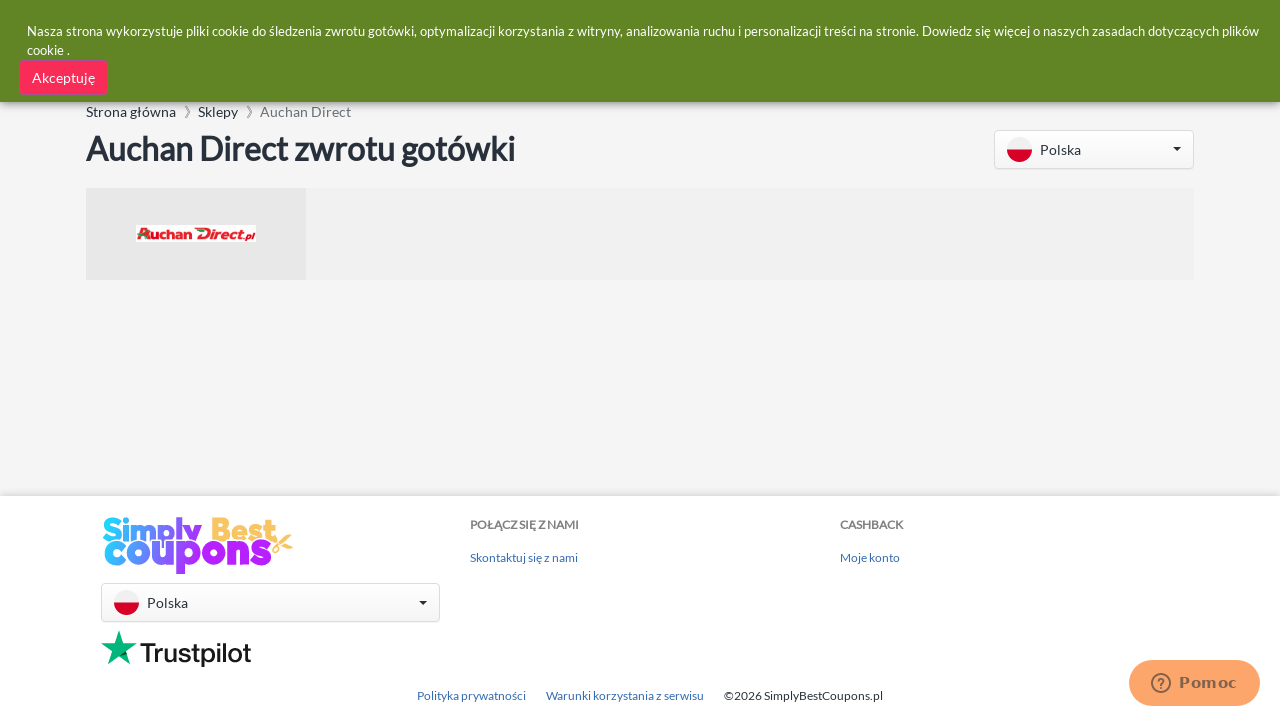

--- FILE ---
content_type: text/html
request_url: https://www.simplybestcoupons.pl/Sklepy/auchandirect.pl/
body_size: 7720
content:
<!DOCTYPE html><html lang="pl"><head prefix="og: http://ogp.me/ns# fb: http://ogp.me/ns/fb# website: http://ogp.me/ns/website#"><META http-equiv="Content-Type" content="text/html; charset=utf-8"><link rel="preconnect" href="https://cdn.simplybestcoupons.com"><link rel="preconnect" href="https://www.googletagmanager.com"><link rel="preconnect" href="https://static.zdassets.com"><link rel="preload" as="font" crossorigin="anonymous" href="https://cdn.simplybestcoupons.com/assets/vendor/fontawesome/webfonts/fa-solid-900.woff2"><link rel="preload" as="font" crossorigin="anonymous" href="https://cdn.simplybestcoupons.com/assets/fonts/lato/lato-v16-latin-ext_latin-regular.woff2"><title>Auchan Direct zwrotu gotówki:  za styczeń 2026</title><meta name="twitter:title" content="Auchan Direct zwrotu gotówki:  za styczeń 2026"><meta property="og:title" content="Auchan Direct zwrotu gotówki:  za styczeń 2026"><meta name="viewport" content="width=device-width, initial-scale=1, shrink-to-fit=no"><meta name="keywords" content="Auchan Direct cashback, auchandirect.pl oferty cashback, najlepszy Auchan Direct cashback,  cashback"><meta name="description" content="Zarób na Auchan Direct zakupach online"><meta name="og:description" content="Zarób na Auchan Direct zakupach online"><link rel="icon" sizes="any" href="https://cdn.simplybestcoupons.com/favicon.ico"><link rel="icon" type="image/svg+xml" href="https://cdn.simplybestcoupons.com/favicon.svg"><link rel="apple-touch-icon" href="https://cdn.simplybestcoupons.com/apple-touch-icon.png"><meta property="og:site_name" content="SimplyBestCoupons.pl - Polska"><link rel="canonical" href="https://www.simplybestcoupons.pl/Sklepy/auchandirect.pl/"><meta property="og:url" content="https://www.simplybestcoupons.pl/Sklepy/auchandirect.pl/"><meta property="twitter:url" content="https://www.simplybestcoupons.pl/Sklepy/auchandirect.pl/"><meta property="og:type" content="article"><meta property="og:description" content="Zarób na Auchan Direct zakupach online"><meta property="og:image" content="https://cdn.simplybestcoupons.com/store-logos/pl_pl/auchandirect.pl/logo-md.png"><meta property="og:image:width" content="120"><meta property="og:image:height" content="60"><script type="application/ld+json">{"@context":"https://schema.org","@graph":[{"@type":"BreadcrumbList","itemListElement":[{"@type":"ListItem","position":1,"name":"Strona główna","item":"https://www.simplybestcoupons.pl/"},{"@type":"ListItem","position":2,"name":"Sklepy","item":"https://www.simplybestcoupons.pl/Sklepy/"},{"@type":"ListItem","position":3,"name":"Auchan Direct","item":"https://www.simplybestcoupons.pl/Sklepy/auchandirect.pl/"}]}]}</script><script type="text/javascript">var GooglePlusAppClientID = '1038021202971.apps.googleusercontent.com';</script><link rel="alternate" hreflang="ru-ru" href="https://www.simplybestcoupons.ru/%D0%9C%D0%B0%D0%B3%D0%B0%D0%B7%D0%B8%D0%BD%D1%8B/auchan.ru/"><meta http-equiv="content-language" content="pl-pl"><script async="" src="https://www.googletagmanager.com/gtag/js?id=G-KG3PLB2Z52"></script><script>window.dataLayer = window.dataLayer || [];function gtag(){dataLayer.push(arguments);}gtag('js', new Date());gtag('config', 'G-KG3PLB2Z52');</script><script type="text/javascript">!function(n,t,i){function p(){i.onInit&&i.onInit(r)}var u=n.location,s="script",h="instrumentationKey",f="ingestionendpoint",c="disableExceptionTracking",l="ai.device.",a="toLowerCase",e="crossOrigin",v="POST",y="appInsightsSDK",o=i.name||"appInsights",r;(i.name||n[y])&&(n[y]=o);r=n[o]||function(r){function nt(n,t){var i={},r="Browser";return i[l+"id"]=r[a](),i[l+"type"]=r,i["ai.operation.name"]=u&&u.pathname||"_unknown_",i["ai.internal.sdkVersion"]="javascript:snippet_"+(o.sv||o.version),{time:function(){function t(n){var t=""+n;return 1===t.length&&(t="0"+t),t}var n=new Date;return n.getUTCFullYear()+"-"+t(1+n.getUTCMonth())+"-"+t(n.getUTCDate())+"T"+t(n.getUTCHours())+":"+t(n.getUTCMinutes())+":"+t(n.getUTCSeconds())+"."+((n.getUTCMilliseconds()/1e3).toFixed(3)+"").slice(2,5)+"Z"}(),iKey:n,name:"Microsoft.ApplicationInsights."+n.replace(/-/g,"")+"."+t,sampleRate:100,tags:i,data:{baseData:{ver:2}}}}function rt(n){for(;n.length;)!function(n){o[n]=function(){var t=arguments;g||o.queue.push(function(){o[n].apply(o,t)})}}(n.pop())}var g=!1,w=!1,o={initialize:!0,queue:[],sv:"5",version:2,config:r},b=r.url||i.src,k,et,p,d;if(b){function tt(){var e,s,k,d,tt,it,c,l,y,t,p;g=!0;o.queue=[];w||(w=!0,e=b,c=function(){var n={},s=r.connectionString,u,t,i,e,o;if(s)for(u=s.split(";"),t=0;t<u.length;t++)i=u[t].split("="),2===i.length&&(n[i[0][a]()]=i[1]);return n[f]||(e=n.endpointsuffix,o=e?n.location:null,n[f]="https://"+(o?o+".":"")+"dc."+(e||"services.visualstudio.com")),n}(),l=c[h]||r[h]||"",y=c[f],t=y?y+"/v2/track":r.endpointUrl,(p=[]).push((s="SDK LOAD Failure: Failed to load Application Insights SDK script (See stack for details)",k=e,d=t,(it=(tt=nt(l,"Exception")).data).baseType="ExceptionData",it.baseData.exceptions=[{typeName:"SDKLoadFailed",message:s.replace(/\./g,"-"),hasFullStack:!1,stack:s+"\nSnippet failed to load ["+k+"] -- Telemetry is disabled\nHelp Link: https://go.microsoft.com/fwlink/?linkid=2128109\nHost: "+(u&&u.pathname||"_unknown_")+"\nEndpoint: "+d,parsedStack:[]}],tt)),p.push(function(n,t,i,r){var f=nt(l,"Message"),e=f.data,u;return e.baseType="MessageData",u=e.baseData,u.message='AI (Internal): 99 message:"'+("SDK LOAD Failure: Failed to load Application Insights SDK script (See stack for details) ("+i+")").replace(/\"/g,"")+'"',u.properties={endpoint:r},f}(0,0,e,t)),function(t,r){var f,u;JSON&&(f=n.fetch,f&&!i.useXhr?f(r,{method:v,body:JSON.stringify(t),mode:"cors"}):XMLHttpRequest&&(u=new XMLHttpRequest,u.open(v,r),u.setRequestHeader("Content-type","application/json"),u.send(JSON.stringify(t))))}(p,t))}function it(n,t){w||setTimeout(function(){!t&&o.core||tt()},500)}k=function(){var n=t.createElement(s),r;return n.src=b,r=i[e],!r&&""!==r||"undefined"==n[e]||(n[e]=r),n.onload=it,n.onerror=tt,n.onreadystatechange=function(t,i){"loaded"!==n.readyState&&"complete"!==n.readyState||it(0,i)},n}();i.ld<0?t.getElementsByTagName("head")[0].appendChild(k):setTimeout(function(){t.getElementsByTagName(s)[0].parentNode.appendChild(k)},i.ld||0)}try{o.cookie=t.cookie}catch(ot){}var y="track",ut="TrackPage",ft="TrackEvent";return rt([y+"Event",y+"PageView",y+"Exception",y+"Trace",y+"DependencyData",y+"Metric",y+"PageViewPerformance","start"+ut,"stop"+ut,"start"+ft,"stop"+ft,"addTelemetryInitializer","setAuthenticatedUserContext","clearAuthenticatedUserContext","flush"]),o.SeverityLevel={Verbose:0,Information:1,Warning:2,Error:3,Critical:4},et=(r.extensionConfig||{}).ApplicationInsightsAnalytics||{},!0!==r[c]&&!0!==et[c]&&(p="onerror",rt(["_"+p]),d=n[p],n[p]=function(n,t,i,r,u){var f=d&&d(n,t,i,r,u);return!0!==f&&o["_"+p]({message:n,url:t,lineNumber:i,columnNumber:r,error:u}),f},r.autoExceptionInstrumented=!0),o}(i.cfg);(n[o]=r).queue&&0===r.queue.length?(r.queue.push(p),r.trackPageView({})):p()}(window,document,{src:"https://js.monitor.azure.com/scripts/b/ai.2.min.js",crossOrigin:"anonymous",cfg:{instrumentationKey:"f6e65f1c-8f22-4886-9395-a4aa1f11c07c"}});</script><meta name="google-signin-client_id" content="1038021202971.apps.googleusercontent.com"><link rel="stylesheet" href="https://cdn.simplybestcoupons.com/assets/vendor/bootstrap/css/bootstrap.min.css"><link rel="stylesheet" href="https://cdn.simplybestcoupons.com/assets/vendor/open-iconic/css/open-iconic-bootstrap.min.css"><link rel="stylesheet" href="https://cdn.simplybestcoupons.com/assets/vendor/fontawesome/css/all.min.css"><link rel="stylesheet" href="https://cdn.simplybestcoupons.com/assets/stylesheets/fonts.min.css"><link rel="stylesheet" href="https://cdn.simplybestcoupons.com/assets/stylesheets/main.min.css"><script async="" defer src="https://cdn.simplybestcoupons.com/assets/vendor/lazysizes/lazysizes.min.js"></script><script async="" defer src="https://cdn.simplybestcoupons.com/assets/vendor/clipboard.js/clipboard.min.js"></script><script>function initChat(){var waitForZopim = setInterval(function (){if (window.$zopim === undefined || window.$zopim.livechat === undefined) {return;}$zopim(function() {$zopim.livechat.setLanguage('pl');});clearInterval(waitForZopim);}, 100);}</script><script id="ze-snippet" src="https://static.zdassets.com/ekr/snippet.js?key=c22b07dd-f28a-4bde-b1d4-5a739a30d079" async="" defer onload="initChat()"></script></head><body><div class="app has-fullwidth"><header class="app-header"><div class="top-bar"><div class="top-bar-brand"><a href="/"><img class="mt-2" height="45" width="153" alt="Simply Best Coupons" fetchpriority="high" decoding="sync" src="https://cdn.simplybestcoupons.com/assets/images/logo-header.svg"></a></div><div class="BannerAd"></div><div class="top-bar-list"><div class="top-bar-item px-2 d-md-none d-lg-none d-xl-none"><button class="hamburger hamburger-squeeze" type="button" data-toggle="aside" aria-label="Menu"><span class="hamburger-box"><span class="hamburger-inner"></span></span></button></div><div class="top-bar-item top-bar-item-full"><div id="search" class="top-bar-search"><form method="get" action="/Search/"><div class="input-group input-group-search"><div class="input-group-prepend"><span class="input-group-text"><span class="fas fa-magnifying-glass"></span></span></div><input class="form-control" name="q" role="button" id="searchbox" autocomplete="off" placeholder="Szukaj" aria-label="Szukaj"><div class="input-group-append d-block"><span class="input-group-text"><span class="search-spinner spinner-border text-white spinner-border-sm" role="status"><span class="sr-only">Loading...</span></span></span></div></div><input type="hidden" name="redirect" id="searchresult"><input type="hidden" name="country" value="25"></form></div></div><div class="top-bar-item top-bar-item-right px-0 d-none d-md-flex"><div id="AccountStatus"><div class="AccountStatusLoggedIn" style="display:none;"><div class="dropdown"><div class="btn-account d-none d-md-flex" role="combobox" data-toggle="dropdown" aria-haspopup="true" aria-expanded="false"><span class="user-avatar"><img class="LoggedInUserPicture" alt="Awatar użytkownika" src="https://cdn.simplybestcoupons.com/assets/images/avatars/unknown-profile.jpg"></span><span class="account-summary pr-lg-4 d-none d-md-block"><span class="LoggedInUserName account-name"></span><span class="LoggedInUserEmail account-description"></span></span></div><div class="dropdown-arrow dropdown-arrow-left"></div><div class="dropdown-menu"><h6 class="dropdown-header d-none d-md-block d-lg-none"></h6><a class="dropdown-item" href="/Protected/Account/Cashback/"><span class="dropdown-icon fas fa-coins"></span>Cashback</a><a class="dropdown-item" href="/Protected/Account/Cashback/Clicks/"><span class="dropdown-icon fas fa-bolt"></span>Kliknięcia</a><a class="dropdown-item" href="/Protected/Account/Cashback/OrderInquiries/"><span class="dropdown-icon fas fa-question"></span>Zapytanie o zakup</a><div class="dropdown-divider"></div><a class="dropdown-item" href="/Protected/Account/Preferences/"><span class="dropdown-icon fas fa-gear"></span>Preferencje</a><a class="dropdown-item" href="/Accounts/Logout/"><span class="dropdown-icon fas fa-right-from-bracket"></span>Wyloguj</a></div></div></div><div class="AccountStatusNotLoggedIn" style="display:block;"><div class="dropdown"><div class="btn-account d-none d-md-flex" role="combobox" data-toggle="dropdown" aria-haspopup="true" aria-expanded="false"><span class="user-avatar"><img alt="Awatar użytkownika" src="https://cdn.simplybestcoupons.com/assets/images/avatars/unknown-profile.jpg"></span><span class="account-summary pr-lg-4 d-none d-md-block"><span class="account-name">Zaloguj się / Zameldować Się</span></span></div><div class="dropdown-arrow dropdown-arrow-left"></div><div class="dropdown-menu"><a class="dropdown-item" href="/Accounts/Logon/"><span class="dropdown-icon fas fa-sign-in-alt"></span>Zaloguj się</a><a class="dropdown-item" href="/Accounts/Register/"><span class="dropdown-icon fas fa-user-plus"></span>Zameldować Się</a></div></div></div></div></div></div></div><nav class="top-nav" role="navigation"><ul class="js-top-nav-list top-nav-list"><li class="top-nav-item dropdown"><a class="top-nav-link" data-toggle="dropdown" aria-haspopup="true" aria-expanded="false" href="/Protected/Account/Cashback/"><span class="top-nav-link-text"><span class="fas fa-coins mr-1"></span>Cashback</span></a><div class="dropdown-arrow"></div><div class="dropdown-menu dropdown-menu-rich dropdown-menu-left"><a class="dropdown-footer" href="/Protected/Account/Cashback/">Moje konto<i class="fa fa-fw fa-long-arrow-alt-right"></i></a></div></li><li class="top-nav-item dropdown"><a href="/" class="top-nav-link active" data-toggle="dropdown" aria-haspopup="true" aria-expanded="false"><span class="top-nav-link-text"><span class="fas fa-scissors mr-1"></span>Kupony</span></a><div class="dropdown-arrow"></div><div class="dropdown-menu dropdown-menu-rich dropdown-menu-left"><a class="dropdown-item" href="/nowe-kupony/"><div class="icon-wrap"><img class="lazyload" data-src="https://cdn.simplybestcoupons.com/assets/images/coupons/new-coupons.svg" alt="Nowe kupony"></div><div class="dropdown-item-body"><p class="text text-truncate">Nowe kupony</p></div></a></div></li><li class="top-nav-item dropdown" data-load="1" data-load-id="237" load="/Kategorie/categories.html"><a class="top-nav-link" role="combobox" data-toggle="dropdown" aria-haspopup="true" aria-expanded="false" href="/Kategorie/"><span class="top-nav-link-text"><span class="fas fa-list-alt mr-1"></span>Kategorie</span></a><div class="dropdown-arrow"></div><div class="dropdown-menu dropdown-menu-rich dropdown-menu-left"><div class="FlyOutMenu dropdown-scroll has-scrollable"></div><a class="dropdown-footer" href="/Kategorie/">Kategorie<i class="fa fa-fw fa-long-arrow-alt-right"></i></a></div></li><li class="top-nav-item "><a class="top-nav-link " href="/Sklepy/"><span class="top-nav-link-text"><span class="fas fa-shop mr-1"></span>Sklepy</span></a></li></ul></nav></header><aside class="app-aside"><div class="aside-content"><a href="/" class="mt-2 mb-2 ml-2"><img class="sidebar-logo" alt="Simply Best Coupons" fetchpriority="high" decoding="sync" src="https://cdn.simplybestcoupons.com/assets/images/logo-footer.svg"></a><div class="dropdown has-icons"><a class="btn btn-secondary dropdown-toggle" href="#" role="button" id="dropdownMenuLink" data-toggle="dropdown" aria-haspopup="true" aria-expanded="false"><img class="lazyload" alt="Polska" data-src="https://cdn.simplybestcoupons.com/assets/images/flags/pl.svg" src="https://cdn.simplybestcoupons.com/assets/images/flags/blank.svg"><span class="dropdown-value text-truncate">Polska</span></a><div class="dropdown-menu" aria-labelledby="dropdownMenuLink" x-placement="bottom-start" style="position: absolute; will-change: top, left; top: 39px; left: 0px;"><a class="dropdown-item text-truncate" href="https://www.simplybestcoupons.at/" title="Österreich" lang="de"><img class="lazyload" data-src="https://cdn.simplybestcoupons.com/assets/images/flags/at.svg" src="https://cdn.simplybestcoupons.com/assets/images/flags/blank.svg" alt="Österreich"><span class="dropdown-value">Österreich</span></a><a class="dropdown-item text-truncate" href="https://au.simplybestcoupons.com/" title="Australia" lang="en"><img class="lazyload" data-src="https://cdn.simplybestcoupons.com/assets/images/flags/au.svg" src="https://cdn.simplybestcoupons.com/assets/images/flags/blank.svg" alt="Australia"><span class="dropdown-value">Australia</span></a><a class="dropdown-item text-truncate" href="https://bg.simplybestcoupons.com/" title="България" lang="bg"><img class="lazyload" data-src="https://cdn.simplybestcoupons.com/assets/images/flags/bg.svg" src="https://cdn.simplybestcoupons.com/assets/images/flags/blank.svg" alt="България"><span class="dropdown-value">България</span></a><a class="dropdown-item text-truncate" href="https://br.simplybestcoupons.com/" title="Brasil" lang="pt"><img class="lazyload" data-src="https://cdn.simplybestcoupons.com/assets/images/flags/br.svg" src="https://cdn.simplybestcoupons.com/assets/images/flags/blank.svg" alt="Brasil"><span class="dropdown-value">Brasil</span></a><a class="dropdown-item text-truncate" href="https://by.simplybestcoupons.com/" title="Беларусь" lang="ru"><img class="lazyload" data-src="https://cdn.simplybestcoupons.com/assets/images/flags/by.svg" src="https://cdn.simplybestcoupons.com/assets/images/flags/blank.svg" alt="Беларусь"><span class="dropdown-value">Беларусь</span></a><a class="dropdown-item text-truncate" href="https://www.simplybestcoupons.ca/" title="Canada" lang="en"><img class="lazyload" data-src="https://cdn.simplybestcoupons.com/assets/images/flags/ca.svg" src="https://cdn.simplybestcoupons.com/assets/images/flags/blank.svg" alt="Canada"><span class="dropdown-value">Canada</span></a><a class="dropdown-item text-truncate" href="https://www.simplybestcoupons.ch/" title="Schweiz" lang="de"><img class="lazyload" data-src="https://cdn.simplybestcoupons.com/assets/images/flags/ch.svg" src="https://cdn.simplybestcoupons.com/assets/images/flags/blank.svg" alt="Schweiz"><span class="dropdown-value">Schweiz</span></a><a class="dropdown-item text-truncate" href="https://cn.simplybestcoupons.com/" title="中国" lang="zh"><img class="lazyload" data-src="https://cdn.simplybestcoupons.com/assets/images/flags/cn.svg" src="https://cdn.simplybestcoupons.com/assets/images/flags/blank.svg" alt="中国"><span class="dropdown-value">中国</span></a><a class="dropdown-item text-truncate" href="https://www.simplybestcoupons.cz/" title="Česká republika" lang="cs"><img class="lazyload" data-src="https://cdn.simplybestcoupons.com/assets/images/flags/cz.svg" src="https://cdn.simplybestcoupons.com/assets/images/flags/blank.svg" alt="Česká republika"><span class="dropdown-value">Česká republika</span></a><a class="dropdown-item text-truncate" href="https://www.simplybestcoupons.de/" title="Deutschland" lang="de"><img class="lazyload" data-src="https://cdn.simplybestcoupons.com/assets/images/flags/de.svg" src="https://cdn.simplybestcoupons.com/assets/images/flags/blank.svg" alt="Deutschland"><span class="dropdown-value">Deutschland</span></a><a class="dropdown-item text-truncate" href="https://dk.simplybestcoupons.com/" title="Danmark" lang="da"><img class="lazyload" data-src="https://cdn.simplybestcoupons.com/assets/images/flags/dk.svg" src="https://cdn.simplybestcoupons.com/assets/images/flags/blank.svg" alt="Danmark"><span class="dropdown-value">Danmark</span></a><a class="dropdown-item text-truncate" href="https://ee.simplybestcoupons.com/" title="Eesti" lang="et"><img class="lazyload" data-src="https://cdn.simplybestcoupons.com/assets/images/flags/ee.svg" src="https://cdn.simplybestcoupons.com/assets/images/flags/blank.svg" alt="Eesti"><span class="dropdown-value">Eesti</span></a><a class="dropdown-item text-truncate" href="https://www.simplybestcoupons.es/" title="España" lang="es"><img class="lazyload" data-src="https://cdn.simplybestcoupons.com/assets/images/flags/es.svg" src="https://cdn.simplybestcoupons.com/assets/images/flags/blank.svg" alt="España"><span class="dropdown-value">España</span></a><a class="dropdown-item text-truncate" href="https://fi.simplybestcoupons.com/" title="Finland" lang="fi"><img class="lazyload" data-src="https://cdn.simplybestcoupons.com/assets/images/flags/fi.svg" src="https://cdn.simplybestcoupons.com/assets/images/flags/blank.svg" alt="Finland"><span class="dropdown-value">Finland</span></a><a class="dropdown-item text-truncate" href="https://fr.simplybestcoupons.com/" title="France" lang="fr"><img class="lazyload" data-src="https://cdn.simplybestcoupons.com/assets/images/flags/fr.svg" src="https://cdn.simplybestcoupons.com/assets/images/flags/blank.svg" alt="France"><span class="dropdown-value">France</span></a><a class="dropdown-item text-truncate" href="https://gr.simplybestcoupons.com/" title="Ελλάδα" lang="el"><img class="lazyload" data-src="https://cdn.simplybestcoupons.com/assets/images/flags/gr.svg" src="https://cdn.simplybestcoupons.com/assets/images/flags/blank.svg" alt="Ελλάδα"><span class="dropdown-value">Ελλάδα</span></a><a class="dropdown-item text-truncate" href="https://hk.simplybestcoupons.com/" title="Hong Kong" lang="en"><img class="lazyload" data-src="https://cdn.simplybestcoupons.com/assets/images/flags/hk.svg" src="https://cdn.simplybestcoupons.com/assets/images/flags/blank.svg" alt="Hong Kong"><span class="dropdown-value">Hong Kong</span></a><a class="dropdown-item text-truncate" href="https://hr.simplybestcoupons.com/" title="Hrvatska" lang="hr"><img class="lazyload" data-src="https://cdn.simplybestcoupons.com/assets/images/flags/hr.svg" src="https://cdn.simplybestcoupons.com/assets/images/flags/blank.svg" alt="Hrvatska"><span class="dropdown-value">Hrvatska</span></a><a class="dropdown-item text-truncate" href="https://hu.simplybestcoupons.com/" title="Magyarország" lang="hu"><img class="lazyload" data-src="https://cdn.simplybestcoupons.com/assets/images/flags/hu.svg" src="https://cdn.simplybestcoupons.com/assets/images/flags/blank.svg" alt="Magyarország"><span class="dropdown-value">Magyarország</span></a><a class="dropdown-item text-truncate" href="https://ie.simplybestcoupons.com/" title="Ireland" lang="en"><img class="lazyload" data-src="https://cdn.simplybestcoupons.com/assets/images/flags/ie.svg" src="https://cdn.simplybestcoupons.com/assets/images/flags/blank.svg" alt="Ireland"><span class="dropdown-value">Ireland</span></a><a class="dropdown-item text-truncate" href="https://il.simplybestcoupons.com/" title="ישראל" lang="en"><img class="lazyload" data-src="https://cdn.simplybestcoupons.com/assets/images/flags/il.svg" src="https://cdn.simplybestcoupons.com/assets/images/flags/blank.svg" alt="ישראל"><span class="dropdown-value">ישראל</span></a><a class="dropdown-item text-truncate" href="https://www.simplybestcoupons.co.in/" title="India" lang="en"><img class="lazyload" data-src="https://cdn.simplybestcoupons.com/assets/images/flags/in.svg" src="https://cdn.simplybestcoupons.com/assets/images/flags/blank.svg" alt="India"><span class="dropdown-value">India</span></a><a class="dropdown-item text-truncate" href="https://it.simplybestcoupons.com/" title="Italia" lang="it"><img class="lazyload" data-src="https://cdn.simplybestcoupons.com/assets/images/flags/it.svg" src="https://cdn.simplybestcoupons.com/assets/images/flags/blank.svg" alt="Italia"><span class="dropdown-value">Italia</span></a><a class="dropdown-item text-truncate" href="https://jp.simplybestcoupons.com/" title="日本" lang="ja"><img class="lazyload" data-src="https://cdn.simplybestcoupons.com/assets/images/flags/ja.svg" src="https://cdn.simplybestcoupons.com/assets/images/flags/blank.svg" alt="日本"><span class="dropdown-value">日本</span></a><a class="dropdown-item text-truncate" href="https://kr.simplybestcoupons.com/" title="한국" lang="ko"><img class="lazyload" data-src="https://cdn.simplybestcoupons.com/assets/images/flags/kr.svg" src="https://cdn.simplybestcoupons.com/assets/images/flags/blank.svg" alt="한국"><span class="dropdown-value">한국</span></a><a class="dropdown-item text-truncate" href="https://lt.simplybestcoupons.com/" title="Lietuva" lang="lt"><img class="lazyload" data-src="https://cdn.simplybestcoupons.com/assets/images/flags/lt.svg" src="https://cdn.simplybestcoupons.com/assets/images/flags/blank.svg" alt="Lietuva"><span class="dropdown-value">Lietuva</span></a><a class="dropdown-item text-truncate" href="https://lv.simplybestcoupons.com/" title="Latvija" lang="lv"><img class="lazyload" data-src="https://cdn.simplybestcoupons.com/assets/images/flags/lv.svg" src="https://cdn.simplybestcoupons.com/assets/images/flags/blank.svg" alt="Latvija"><span class="dropdown-value">Latvija</span></a><a class="dropdown-item text-truncate" href="https://mx.simplybestcoupons.com/" title="México" lang="es"><img class="lazyload" data-src="https://cdn.simplybestcoupons.com/assets/images/flags/mx.svg" src="https://cdn.simplybestcoupons.com/assets/images/flags/blank.svg" alt="México"><span class="dropdown-value">México</span></a><a class="dropdown-item text-truncate" href="https://my.simplybestcoupons.com/" title="Malaysia" lang="ms"><img class="lazyload" data-src="https://cdn.simplybestcoupons.com/assets/images/flags/my.svg" src="https://cdn.simplybestcoupons.com/assets/images/flags/blank.svg" alt="Malaysia"><span class="dropdown-value">Malaysia</span></a><a class="dropdown-item text-truncate" href="https://www.simplybestcoupons.nl/" title="Nederland" lang="nl"><img class="lazyload" data-src="https://cdn.simplybestcoupons.com/assets/images/flags/nl.svg" src="https://cdn.simplybestcoupons.com/assets/images/flags/blank.svg" alt="Nederland"><span class="dropdown-value">Nederland</span></a><a class="dropdown-item text-truncate" href="https://no.simplybestcoupons.com/" title="Norge" lang="no"><img class="lazyload" data-src="https://cdn.simplybestcoupons.com/assets/images/flags/no.svg" src="https://cdn.simplybestcoupons.com/assets/images/flags/blank.svg" alt="Norge"><span class="dropdown-value">Norge</span></a><a class="dropdown-item text-truncate" href="https://nz.simplybestcoupons.com/" title="New Zealand" lang="en"><img class="lazyload" data-src="https://cdn.simplybestcoupons.com/assets/images/flags/nz.svg" src="https://cdn.simplybestcoupons.com/assets/images/flags/blank.svg" alt="New Zealand"><span class="dropdown-value">New Zealand</span></a><a class="dropdown-item text-truncate" href="https://ph.simplybestcoupons.com/" title="Philippines" lang="en"><img class="lazyload" data-src="https://cdn.simplybestcoupons.com/assets/images/flags/ph.svg" src="https://cdn.simplybestcoupons.com/assets/images/flags/blank.svg" alt="Philippines"><span class="dropdown-value">Philippines</span></a><a class="dropdown-item text-truncate" href="https://pt.simplybestcoupons.com/" title="Portugal" lang="pt"><img class="lazyload" data-src="https://cdn.simplybestcoupons.com/assets/images/flags/pt.svg" src="https://cdn.simplybestcoupons.com/assets/images/flags/blank.svg" alt="Portugal"><span class="dropdown-value">Portugal</span></a><a class="dropdown-item text-truncate" href="https://ro.simplybestcoupons.com/" title="România" lang="ro"><img class="lazyload" data-src="https://cdn.simplybestcoupons.com/assets/images/flags/ro.svg" src="https://cdn.simplybestcoupons.com/assets/images/flags/blank.svg" alt="România"><span class="dropdown-value">România</span></a><a class="dropdown-item text-truncate" href="https://www.simplybestcoupons.ru/" title="Россия" lang="ru"><img class="lazyload" data-src="https://cdn.simplybestcoupons.com/assets/images/flags/ru.svg" src="https://cdn.simplybestcoupons.com/assets/images/flags/blank.svg" alt="Россия"><span class="dropdown-value">Россия</span></a><a class="dropdown-item text-truncate" href="https://se.simplybestcoupons.com/" title="Sverige" lang="sv"><img class="lazyload" data-src="https://cdn.simplybestcoupons.com/assets/images/flags/se.svg" src="https://cdn.simplybestcoupons.com/assets/images/flags/blank.svg" alt="Sverige"><span class="dropdown-value">Sverige</span></a><a class="dropdown-item text-truncate" href="https://sg.simplybestcoupons.com/" title="Singapore" lang="en"><img class="lazyload" data-src="https://cdn.simplybestcoupons.com/assets/images/flags/sg.svg" src="https://cdn.simplybestcoupons.com/assets/images/flags/blank.svg" alt="Singapore"><span class="dropdown-value">Singapore</span></a><a class="dropdown-item text-truncate" href="https://si.simplybestcoupons.com/" title="Slovenija" lang="sl"><img class="lazyload" data-src="https://cdn.simplybestcoupons.com/assets/images/flags/si.svg" src="https://cdn.simplybestcoupons.com/assets/images/flags/blank.svg" alt="Slovenija"><span class="dropdown-value">Slovenija</span></a><a class="dropdown-item text-truncate" href="https://sk.simplybestcoupons.com/" title="Slovakia" lang="sk"><img class="lazyload" data-src="https://cdn.simplybestcoupons.com/assets/images/flags/sk.svg" src="https://cdn.simplybestcoupons.com/assets/images/flags/blank.svg" alt="Slovakia"><span class="dropdown-value">Slovakia</span></a><a class="dropdown-item text-truncate" href="https://th.simplybestcoupons.com/" title="ประเทศไทย" lang="th"><img class="lazyload" data-src="https://cdn.simplybestcoupons.com/assets/images/flags/th.svg" src="https://cdn.simplybestcoupons.com/assets/images/flags/blank.svg" alt="ประเทศไทย"><span class="dropdown-value">ประเทศไทย</span></a><a class="dropdown-item text-truncate" href="https://tr.simplybestcoupons.com/" title="Türkiye" lang="tr"><img class="lazyload" data-src="https://cdn.simplybestcoupons.com/assets/images/flags/tr.svg" src="https://cdn.simplybestcoupons.com/assets/images/flags/blank.svg" alt="Türkiye"><span class="dropdown-value">Türkiye</span></a><a class="dropdown-item text-truncate" href="https://tw.simplybestcoupons.com/" title="台灣" lang="zh-tw"><img class="lazyload" data-src="https://cdn.simplybestcoupons.com/assets/images/flags/tw.svg" src="https://cdn.simplybestcoupons.com/assets/images/flags/blank.svg" alt="台灣"><span class="dropdown-value">台灣</span></a><a class="dropdown-item text-truncate" href="https://www.simplybestcoupons.com.ua/" title="Україна" lang="uk"><img class="lazyload" data-src="https://cdn.simplybestcoupons.com/assets/images/flags/ua.svg" src="https://cdn.simplybestcoupons.com/assets/images/flags/blank.svg" alt="Україна"><span class="dropdown-value">Україна</span></a><a class="dropdown-item text-truncate" href="https://www.simplybestcoupons.co.uk/" title="United Kingdom" lang="en-gb"><img class="lazyload" data-src="https://cdn.simplybestcoupons.com/assets/images/flags/uk.svg" src="https://cdn.simplybestcoupons.com/assets/images/flags/blank.svg" alt="United Kingdom"><span class="dropdown-value">United Kingdom</span></a><a class="dropdown-item text-truncate" href="https://www.simplybestcoupons.com/" title="United States" lang="en"><img class="lazyload" data-src="https://cdn.simplybestcoupons.com/assets/images/flags/us.svg" src="https://cdn.simplybestcoupons.com/assets/images/flags/blank.svg" alt="United States"><span class="dropdown-value">United States</span></a><a class="dropdown-item text-truncate" href="https://vn.simplybestcoupons.com/" title="Việt Nam" lang="vi"><img class="lazyload" data-src="https://cdn.simplybestcoupons.com/assets/images/flags/vn.svg" src="https://cdn.simplybestcoupons.com/assets/images/flags/blank.svg" alt="Việt Nam"><span class="dropdown-value">Việt Nam</span></a></div></div><header class="aside-header d-block d-md-none"><div id="AccountStatus"><div class="AccountStatusLoggedIn" style="display:none;"><button class="btn-account" type="button" data-toggle="collapse" data-target="#dropdown-aside-loggedin-static"><span class="user-avatar user-avatar-lg"><img class="lazyload LoggedInUserPicture" alt="Awatar użytkownika" data-src="https://cdn.simplybestcoupons.com/assets/images/avatars/unknown-profile.jpg"></span><span class="account-icon"><span class="fa fa-caret-down fa-lg"></span></span><span class="account-summary"><span class="LoggedInUserName account-name"></span><span class="LoggedInUserEmail account-description"></span></span></button><div id="dropdown-aside-loggedin-static" class="dropdown-aside collapse"><div class="pb-3"><a class="dropdown-item" href="/Protected/Account/Cashback/"><span class="dropdown-icon fas fa-coins"></span>Cashback</a><a class="dropdown-item" href="/Protected/Account/Preferences/"><span class="dropdown-icon fas fa-gear"></span>Preferencje</a><a class="dropdown-item" href="/Accounts/Logout/"><span class="dropdown-icon fas fa-right-from-bracket"></span>Wyloguj</a></div></div></div><div class="AccountStatusNotLoggedIn" style="display:block;"><button class="btn-account" type="button" data-toggle="collapse" data-target="#dropdown-aside-not-loggedin"><span class="user-avatar user-avatar-lg"><img class="lazyload" alt="Awatar użytkownika" data-src="https://cdn.simplybestcoupons.com/assets/images/avatars/unknown-profile.jpg"></span><span class="account-icon"><span class="fa fa-caret-down fa-lg"></span></span><span class="account-summary"><span class="account-name">Zaloguj się / Zameldować Się</span></span></button><div id="dropdown-aside-not-loggedin" class="dropdown-aside collapse"><div class="pb-3"><a class="dropdown-item" href="/Accounts/Logon/"><span class="dropdown-icon fas fa-sign-in-alt"></span>Zaloguj się</a><a class="dropdown-item" href="/Accounts/Register/"><span class="dropdown-icon fas fa-user-plus"></span>Zameldować Się</a></div></div></div></div></header><section class="aside-menu has-scrollable"><nav id="stacked-menu" class="stacked-menu"><ul class="menu"><li class="menu-header">Nawigacja</li><li class="menu-item has-child"><a class="menu-link active" href="/Protected/Account/Cashback/"><span class="menu-text"><span class="fas fa-coins mr-1"></span>Cashback</span></a><ul class="menu"></ul></li><li class="menu-item has-child"><a href="/" class="menu-link"><span class="menu-text"><span class="fas fa-scissors mr-1"></span>Kupony</span></a><ul class="menu"><li class="menu-item"><a class="menu-link " href="/nowe-kupony/"><div class="icon-wrap"><img class="lazyload" data-src="https://cdn.simplybestcoupons.com/assets/images/coupons/new-coupons.svg" alt="Nowe kupony"></div>Nowe kupony</a></li></ul></li><li class="menu-item"><a class="menu-link" href="/Kategorie/"><span class="menu-text"><span class="fas fa-list-alt mr-1"></span>Kategorie</span></a></li><li class="menu-item"><a class="menu-link" href="/Sklepy/"><span class="menu-text"><span class="fas fa-shop mr-1"></span>Sklepy</span></a></li></ul></nav></section></div></aside><main class="app-main"><div class="wrapper"><div class="page"><div class="page-section"><header class="page-title-bar"><nav aria-label="breadcrumb"><ol class="breadcrumb"><li class="breadcrumb-item"><a href="/"><span>Strona główna</span></a></li><li class="breadcrumb-item"><a href="/Sklepy/"><span>Sklepy</span></a></li><li class="breadcrumb-item active"><span>Auchan Direct</span></li></ol></nav><div class="d-md-flex align-items-md-start"><h1 class="page-title mr-sm-auto">Auchan Direct zwrotu gotówki</h1><div class="dropdown has-icons" style="min-width: 200px;"><a class="btn btn-secondary dropdown-toggle" role="button" id="dropdownMenuLink" data-toggle="dropdown" aria-haspopup="true" aria-expanded="false"><img class="lazyload" data-src="https://cdn.simplybestcoupons.com/assets/images/flags/pl.svg" src="https://cdn.simplybestcoupons.com/assets/images/flags/blank.svg" alt="Polska"><span class="dropdown-value">Polska</span></a><div class="dropdown-arrow dropdown-arrow-left"></div><div class="dropdown-menu" aria-labelledby="dropdownMenuLink" x-placement="bottom-start" style=""><a class="dropdown-item" title="Auchan Direct Россия" hreflang="ru-ru" href="https://www.simplybestcoupons.ru/%D0%9C%D0%B0%D0%B3%D0%B0%D0%B7%D0%B8%D0%BD%D1%8B/auchan.ru/"><img class="lazyload" data-src="https://cdn.simplybestcoupons.com/assets/images/flags/ru.svg" src="https://cdn.simplybestcoupons.com/assets/images/flags/blank.svg" alt="Россия"><span class="dropdown-value">Россия</span></a></div></div></div></header><div class="grid-w-sidebar has-left-sidebar"><div class="fluid"></div><div class="fixed"><section class="inline-scroll-list"><div class="mobile__flex"><div class="store__section"><div class="store__info"><img width="120" height="60" class="lazyload" data-src="https://cdn.simplybestcoupons.com/store-logos/pl_pl/auchandirect.pl/logo-md.png" src="https://cdn.simplybestcoupons.com/assets/images/brands/blank.svg" alt="Auchan Direct" title="Auchan Direct"><div></div></div></div></div></section></div></div></div></div></div></main></div><footer class="footer"><div class="footer-nav"><div class="page-section"><div class="link-group-wrapper"><div class="link-group"><img class="lazyload footer-logo" alt="Simply Best Coupons" width="200" height="59" fetchpriority="high" decoding="sync" data-src="https://cdn.simplybestcoupons.com/assets/images/logo-footer.svg"><div class="d-none d-md-block dropdown has-icons mt-2"><a class="btn btn-secondary dropdown-toggle" role="button" id="dropdownMenuLink" data-toggle="dropdown" aria-haspopup="true" aria-expanded="false"><img class="lazyload" alt="Polska" data-src="https://cdn.simplybestcoupons.com/assets/images/flags/pl.svg" src="https://cdn.simplybestcoupons.com/assets/images/flags/blank.svg"><span class="dropdown-value text-truncate">Polska</span></a><div class="dropdown-menu" aria-labelledby="dropdownMenuLink" x-placement="bottom-start" style="position: absolute; will-change: top, left; top: 39px; left: 0px;"><a class="dropdown-item text-truncate" href="https://www.simplybestcoupons.at/" title="Österreich" lang="de"><img class="lazyload" data-src="https://cdn.simplybestcoupons.com/assets/images/flags/at.svg" src="https://cdn.simplybestcoupons.com/assets/images/flags/blank.svg" alt="Österreich"><span class="dropdown-value">Österreich</span></a><a class="dropdown-item text-truncate" href="https://au.simplybestcoupons.com/" title="Australia" lang="en"><img class="lazyload" data-src="https://cdn.simplybestcoupons.com/assets/images/flags/au.svg" src="https://cdn.simplybestcoupons.com/assets/images/flags/blank.svg" alt="Australia"><span class="dropdown-value">Australia</span></a><a class="dropdown-item text-truncate" href="https://bg.simplybestcoupons.com/" title="България" lang="bg"><img class="lazyload" data-src="https://cdn.simplybestcoupons.com/assets/images/flags/bg.svg" src="https://cdn.simplybestcoupons.com/assets/images/flags/blank.svg" alt="България"><span class="dropdown-value">България</span></a><a class="dropdown-item text-truncate" href="https://br.simplybestcoupons.com/" title="Brasil" lang="pt"><img class="lazyload" data-src="https://cdn.simplybestcoupons.com/assets/images/flags/br.svg" src="https://cdn.simplybestcoupons.com/assets/images/flags/blank.svg" alt="Brasil"><span class="dropdown-value">Brasil</span></a><a class="dropdown-item text-truncate" href="https://by.simplybestcoupons.com/" title="Беларусь" lang="ru"><img class="lazyload" data-src="https://cdn.simplybestcoupons.com/assets/images/flags/by.svg" src="https://cdn.simplybestcoupons.com/assets/images/flags/blank.svg" alt="Беларусь"><span class="dropdown-value">Беларусь</span></a><a class="dropdown-item text-truncate" href="https://www.simplybestcoupons.ca/" title="Canada" lang="en"><img class="lazyload" data-src="https://cdn.simplybestcoupons.com/assets/images/flags/ca.svg" src="https://cdn.simplybestcoupons.com/assets/images/flags/blank.svg" alt="Canada"><span class="dropdown-value">Canada</span></a><a class="dropdown-item text-truncate" href="https://www.simplybestcoupons.ch/" title="Schweiz" lang="de"><img class="lazyload" data-src="https://cdn.simplybestcoupons.com/assets/images/flags/ch.svg" src="https://cdn.simplybestcoupons.com/assets/images/flags/blank.svg" alt="Schweiz"><span class="dropdown-value">Schweiz</span></a><a class="dropdown-item text-truncate" href="https://cn.simplybestcoupons.com/" title="中国" lang="zh"><img class="lazyload" data-src="https://cdn.simplybestcoupons.com/assets/images/flags/cn.svg" src="https://cdn.simplybestcoupons.com/assets/images/flags/blank.svg" alt="中国"><span class="dropdown-value">中国</span></a><a class="dropdown-item text-truncate" href="https://www.simplybestcoupons.cz/" title="Česká republika" lang="cs"><img class="lazyload" data-src="https://cdn.simplybestcoupons.com/assets/images/flags/cz.svg" src="https://cdn.simplybestcoupons.com/assets/images/flags/blank.svg" alt="Česká republika"><span class="dropdown-value">Česká republika</span></a><a class="dropdown-item text-truncate" href="https://www.simplybestcoupons.de/" title="Deutschland" lang="de"><img class="lazyload" data-src="https://cdn.simplybestcoupons.com/assets/images/flags/de.svg" src="https://cdn.simplybestcoupons.com/assets/images/flags/blank.svg" alt="Deutschland"><span class="dropdown-value">Deutschland</span></a><a class="dropdown-item text-truncate" href="https://dk.simplybestcoupons.com/" title="Danmark" lang="da"><img class="lazyload" data-src="https://cdn.simplybestcoupons.com/assets/images/flags/dk.svg" src="https://cdn.simplybestcoupons.com/assets/images/flags/blank.svg" alt="Danmark"><span class="dropdown-value">Danmark</span></a><a class="dropdown-item text-truncate" href="https://ee.simplybestcoupons.com/" title="Eesti" lang="et"><img class="lazyload" data-src="https://cdn.simplybestcoupons.com/assets/images/flags/ee.svg" src="https://cdn.simplybestcoupons.com/assets/images/flags/blank.svg" alt="Eesti"><span class="dropdown-value">Eesti</span></a><a class="dropdown-item text-truncate" href="https://www.simplybestcoupons.es/" title="España" lang="es"><img class="lazyload" data-src="https://cdn.simplybestcoupons.com/assets/images/flags/es.svg" src="https://cdn.simplybestcoupons.com/assets/images/flags/blank.svg" alt="España"><span class="dropdown-value">España</span></a><a class="dropdown-item text-truncate" href="https://fi.simplybestcoupons.com/" title="Finland" lang="fi"><img class="lazyload" data-src="https://cdn.simplybestcoupons.com/assets/images/flags/fi.svg" src="https://cdn.simplybestcoupons.com/assets/images/flags/blank.svg" alt="Finland"><span class="dropdown-value">Finland</span></a><a class="dropdown-item text-truncate" href="https://fr.simplybestcoupons.com/" title="France" lang="fr"><img class="lazyload" data-src="https://cdn.simplybestcoupons.com/assets/images/flags/fr.svg" src="https://cdn.simplybestcoupons.com/assets/images/flags/blank.svg" alt="France"><span class="dropdown-value">France</span></a><a class="dropdown-item text-truncate" href="https://gr.simplybestcoupons.com/" title="Ελλάδα" lang="el"><img class="lazyload" data-src="https://cdn.simplybestcoupons.com/assets/images/flags/gr.svg" src="https://cdn.simplybestcoupons.com/assets/images/flags/blank.svg" alt="Ελλάδα"><span class="dropdown-value">Ελλάδα</span></a><a class="dropdown-item text-truncate" href="https://hk.simplybestcoupons.com/" title="Hong Kong" lang="en"><img class="lazyload" data-src="https://cdn.simplybestcoupons.com/assets/images/flags/hk.svg" src="https://cdn.simplybestcoupons.com/assets/images/flags/blank.svg" alt="Hong Kong"><span class="dropdown-value">Hong Kong</span></a><a class="dropdown-item text-truncate" href="https://hr.simplybestcoupons.com/" title="Hrvatska" lang="hr"><img class="lazyload" data-src="https://cdn.simplybestcoupons.com/assets/images/flags/hr.svg" src="https://cdn.simplybestcoupons.com/assets/images/flags/blank.svg" alt="Hrvatska"><span class="dropdown-value">Hrvatska</span></a><a class="dropdown-item text-truncate" href="https://hu.simplybestcoupons.com/" title="Magyarország" lang="hu"><img class="lazyload" data-src="https://cdn.simplybestcoupons.com/assets/images/flags/hu.svg" src="https://cdn.simplybestcoupons.com/assets/images/flags/blank.svg" alt="Magyarország"><span class="dropdown-value">Magyarország</span></a><a class="dropdown-item text-truncate" href="https://ie.simplybestcoupons.com/" title="Ireland" lang="en"><img class="lazyload" data-src="https://cdn.simplybestcoupons.com/assets/images/flags/ie.svg" src="https://cdn.simplybestcoupons.com/assets/images/flags/blank.svg" alt="Ireland"><span class="dropdown-value">Ireland</span></a><a class="dropdown-item text-truncate" href="https://il.simplybestcoupons.com/" title="ישראל" lang="en"><img class="lazyload" data-src="https://cdn.simplybestcoupons.com/assets/images/flags/il.svg" src="https://cdn.simplybestcoupons.com/assets/images/flags/blank.svg" alt="ישראל"><span class="dropdown-value">ישראל</span></a><a class="dropdown-item text-truncate" href="https://www.simplybestcoupons.co.in/" title="India" lang="en"><img class="lazyload" data-src="https://cdn.simplybestcoupons.com/assets/images/flags/in.svg" src="https://cdn.simplybestcoupons.com/assets/images/flags/blank.svg" alt="India"><span class="dropdown-value">India</span></a><a class="dropdown-item text-truncate" href="https://it.simplybestcoupons.com/" title="Italia" lang="it"><img class="lazyload" data-src="https://cdn.simplybestcoupons.com/assets/images/flags/it.svg" src="https://cdn.simplybestcoupons.com/assets/images/flags/blank.svg" alt="Italia"><span class="dropdown-value">Italia</span></a><a class="dropdown-item text-truncate" href="https://jp.simplybestcoupons.com/" title="日本" lang="ja"><img class="lazyload" data-src="https://cdn.simplybestcoupons.com/assets/images/flags/ja.svg" src="https://cdn.simplybestcoupons.com/assets/images/flags/blank.svg" alt="日本"><span class="dropdown-value">日本</span></a><a class="dropdown-item text-truncate" href="https://kr.simplybestcoupons.com/" title="한국" lang="ko"><img class="lazyload" data-src="https://cdn.simplybestcoupons.com/assets/images/flags/kr.svg" src="https://cdn.simplybestcoupons.com/assets/images/flags/blank.svg" alt="한국"><span class="dropdown-value">한국</span></a><a class="dropdown-item text-truncate" href="https://lt.simplybestcoupons.com/" title="Lietuva" lang="lt"><img class="lazyload" data-src="https://cdn.simplybestcoupons.com/assets/images/flags/lt.svg" src="https://cdn.simplybestcoupons.com/assets/images/flags/blank.svg" alt="Lietuva"><span class="dropdown-value">Lietuva</span></a><a class="dropdown-item text-truncate" href="https://lv.simplybestcoupons.com/" title="Latvija" lang="lv"><img class="lazyload" data-src="https://cdn.simplybestcoupons.com/assets/images/flags/lv.svg" src="https://cdn.simplybestcoupons.com/assets/images/flags/blank.svg" alt="Latvija"><span class="dropdown-value">Latvija</span></a><a class="dropdown-item text-truncate" href="https://mx.simplybestcoupons.com/" title="México" lang="es"><img class="lazyload" data-src="https://cdn.simplybestcoupons.com/assets/images/flags/mx.svg" src="https://cdn.simplybestcoupons.com/assets/images/flags/blank.svg" alt="México"><span class="dropdown-value">México</span></a><a class="dropdown-item text-truncate" href="https://my.simplybestcoupons.com/" title="Malaysia" lang="ms"><img class="lazyload" data-src="https://cdn.simplybestcoupons.com/assets/images/flags/my.svg" src="https://cdn.simplybestcoupons.com/assets/images/flags/blank.svg" alt="Malaysia"><span class="dropdown-value">Malaysia</span></a><a class="dropdown-item text-truncate" href="https://www.simplybestcoupons.nl/" title="Nederland" lang="nl"><img class="lazyload" data-src="https://cdn.simplybestcoupons.com/assets/images/flags/nl.svg" src="https://cdn.simplybestcoupons.com/assets/images/flags/blank.svg" alt="Nederland"><span class="dropdown-value">Nederland</span></a><a class="dropdown-item text-truncate" href="https://no.simplybestcoupons.com/" title="Norge" lang="no"><img class="lazyload" data-src="https://cdn.simplybestcoupons.com/assets/images/flags/no.svg" src="https://cdn.simplybestcoupons.com/assets/images/flags/blank.svg" alt="Norge"><span class="dropdown-value">Norge</span></a><a class="dropdown-item text-truncate" href="https://nz.simplybestcoupons.com/" title="New Zealand" lang="en"><img class="lazyload" data-src="https://cdn.simplybestcoupons.com/assets/images/flags/nz.svg" src="https://cdn.simplybestcoupons.com/assets/images/flags/blank.svg" alt="New Zealand"><span class="dropdown-value">New Zealand</span></a><a class="dropdown-item text-truncate" href="https://ph.simplybestcoupons.com/" title="Philippines" lang="en"><img class="lazyload" data-src="https://cdn.simplybestcoupons.com/assets/images/flags/ph.svg" src="https://cdn.simplybestcoupons.com/assets/images/flags/blank.svg" alt="Philippines"><span class="dropdown-value">Philippines</span></a><a class="dropdown-item text-truncate" href="https://pt.simplybestcoupons.com/" title="Portugal" lang="pt"><img class="lazyload" data-src="https://cdn.simplybestcoupons.com/assets/images/flags/pt.svg" src="https://cdn.simplybestcoupons.com/assets/images/flags/blank.svg" alt="Portugal"><span class="dropdown-value">Portugal</span></a><a class="dropdown-item text-truncate" href="https://ro.simplybestcoupons.com/" title="România" lang="ro"><img class="lazyload" data-src="https://cdn.simplybestcoupons.com/assets/images/flags/ro.svg" src="https://cdn.simplybestcoupons.com/assets/images/flags/blank.svg" alt="România"><span class="dropdown-value">România</span></a><a class="dropdown-item text-truncate" href="https://www.simplybestcoupons.ru/" title="Россия" lang="ru"><img class="lazyload" data-src="https://cdn.simplybestcoupons.com/assets/images/flags/ru.svg" src="https://cdn.simplybestcoupons.com/assets/images/flags/blank.svg" alt="Россия"><span class="dropdown-value">Россия</span></a><a class="dropdown-item text-truncate" href="https://se.simplybestcoupons.com/" title="Sverige" lang="sv"><img class="lazyload" data-src="https://cdn.simplybestcoupons.com/assets/images/flags/se.svg" src="https://cdn.simplybestcoupons.com/assets/images/flags/blank.svg" alt="Sverige"><span class="dropdown-value">Sverige</span></a><a class="dropdown-item text-truncate" href="https://sg.simplybestcoupons.com/" title="Singapore" lang="en"><img class="lazyload" data-src="https://cdn.simplybestcoupons.com/assets/images/flags/sg.svg" src="https://cdn.simplybestcoupons.com/assets/images/flags/blank.svg" alt="Singapore"><span class="dropdown-value">Singapore</span></a><a class="dropdown-item text-truncate" href="https://si.simplybestcoupons.com/" title="Slovenija" lang="sl"><img class="lazyload" data-src="https://cdn.simplybestcoupons.com/assets/images/flags/si.svg" src="https://cdn.simplybestcoupons.com/assets/images/flags/blank.svg" alt="Slovenija"><span class="dropdown-value">Slovenija</span></a><a class="dropdown-item text-truncate" href="https://sk.simplybestcoupons.com/" title="Slovakia" lang="sk"><img class="lazyload" data-src="https://cdn.simplybestcoupons.com/assets/images/flags/sk.svg" src="https://cdn.simplybestcoupons.com/assets/images/flags/blank.svg" alt="Slovakia"><span class="dropdown-value">Slovakia</span></a><a class="dropdown-item text-truncate" href="https://th.simplybestcoupons.com/" title="ประเทศไทย" lang="th"><img class="lazyload" data-src="https://cdn.simplybestcoupons.com/assets/images/flags/th.svg" src="https://cdn.simplybestcoupons.com/assets/images/flags/blank.svg" alt="ประเทศไทย"><span class="dropdown-value">ประเทศไทย</span></a><a class="dropdown-item text-truncate" href="https://tr.simplybestcoupons.com/" title="Türkiye" lang="tr"><img class="lazyload" data-src="https://cdn.simplybestcoupons.com/assets/images/flags/tr.svg" src="https://cdn.simplybestcoupons.com/assets/images/flags/blank.svg" alt="Türkiye"><span class="dropdown-value">Türkiye</span></a><a class="dropdown-item text-truncate" href="https://tw.simplybestcoupons.com/" title="台灣" lang="zh-tw"><img class="lazyload" data-src="https://cdn.simplybestcoupons.com/assets/images/flags/tw.svg" src="https://cdn.simplybestcoupons.com/assets/images/flags/blank.svg" alt="台灣"><span class="dropdown-value">台灣</span></a><a class="dropdown-item text-truncate" href="https://www.simplybestcoupons.com.ua/" title="Україна" lang="uk"><img class="lazyload" data-src="https://cdn.simplybestcoupons.com/assets/images/flags/ua.svg" src="https://cdn.simplybestcoupons.com/assets/images/flags/blank.svg" alt="Україна"><span class="dropdown-value">Україна</span></a><a class="dropdown-item text-truncate" href="https://www.simplybestcoupons.co.uk/" title="United Kingdom" lang="en-gb"><img class="lazyload" data-src="https://cdn.simplybestcoupons.com/assets/images/flags/uk.svg" src="https://cdn.simplybestcoupons.com/assets/images/flags/blank.svg" alt="United Kingdom"><span class="dropdown-value">United Kingdom</span></a><a class="dropdown-item text-truncate" href="https://www.simplybestcoupons.com/" title="United States" lang="en"><img class="lazyload" data-src="https://cdn.simplybestcoupons.com/assets/images/flags/us.svg" src="https://cdn.simplybestcoupons.com/assets/images/flags/blank.svg" alt="United States"><span class="dropdown-value">United States</span></a><a class="dropdown-item text-truncate" href="https://vn.simplybestcoupons.com/" title="Việt Nam" lang="vi"><img class="lazyload" data-src="https://cdn.simplybestcoupons.com/assets/images/flags/vn.svg" src="https://cdn.simplybestcoupons.com/assets/images/flags/blank.svg" alt="Việt Nam"><span class="dropdown-value">Việt Nam</span></a></div></div><div class="mt-2" style="max-width:150px"><a href="https://www.trustpilot.com/review/simplybestcoupons.com" target="_blank" rel="nofollow noopener"><img class="lazyload" alt="Review SimplyBestCoupons.com on TrustPilot" data-src="https://cdn.simplybestcoupons.com/assets/images/trustpilot.svg"></a></div></div><div class="link-group"><div class="link-group-label">Połącz się z nami</div><ul><li><a href="/ContactUs/">Skontaktuj się z nami</a></li></ul></div><div class="link-group"><div class="link-group-label">Cashback</div><ul><li><a href="/Protected/Account/Cashback/">Moje konto</a></li></ul></div></div></div><div class="footer-secondary-links"><ul><li><a href="/privacy/">Polityka prywatności</a></li><li><a href="/termsandconditions/">Warunki korzystania z serwisu</a></li><li>©2026 SimplyBestCoupons.pl</li></ul></div></div></footer><script src="https://cdn.simplybestcoupons.com/assets/vendor/jquery/jquery.min.js"></script><script src="https://cdn.simplybestcoupons.com/assets/vendor/bootstrap/js/popper.min.js"></script><script src="https://cdn.simplybestcoupons.com/assets/vendor/bootstrap/js/bootstrap.min.js"></script><script src="https://cdn.simplybestcoupons.com/assets/javascript/main.min.js"></script><script src="https://cdn.simplybestcoupons.com/assets/vendor/handlebars/handlebars.min.js"></script><script src="https://cdn.simplybestcoupons.com/assets/vendor/typeahead.js/typeahead.bundle.min.js"></script><span class="TrackingPixel" data-p="da" data-aid="83486" data-tid="" data-cid=""></span><script async="" defer src="https://cdn.simplybestcoupons.com/assets/vendor/clipboard.js/clipboard.min.js"></script><script type="text/javascript">
			function loadscript(src,id,func){var js,fjs=document.getElementsByTagName("script")[0];if(!document.getElementById(id)){js=document.createElement("script");js.id=id;js.async=true;js.src=src;js.onload=func;fjs.parentNode.insertBefore(js,fjs);}};
			function load_js(){
			loadscript('https://cdn.simplybestcoupons.com/js/sbcutils81.min.js', 'jsutils', null);
			}
			load_js();
		</script><div id="CookieBar" style="display:none"><div class="Bar"><div class="Text">Nasza strona wykorzystuje pliki cookie do śledzenia zwrotu gotówki, optymalizacji korzystania z witryny, analizowania ruchu i personalizacji treści na stronie. Dowiedz się więcej o naszych <a href="/cookie-policy/" target="_blank">zasadach dotyczących plików cookie</a> .</div><div class="Button"><button class="btn btn-danger Close">Akceptuję</button></div></div></div><script src="/javascripts/search.js" async="" defer></script><div id="CouponCodeDialogPlaceholder"></div><div id="AccountLoginDialogPlaceholder"></div><div id="AdBlockDialogPlaceholder"></div></body></html>